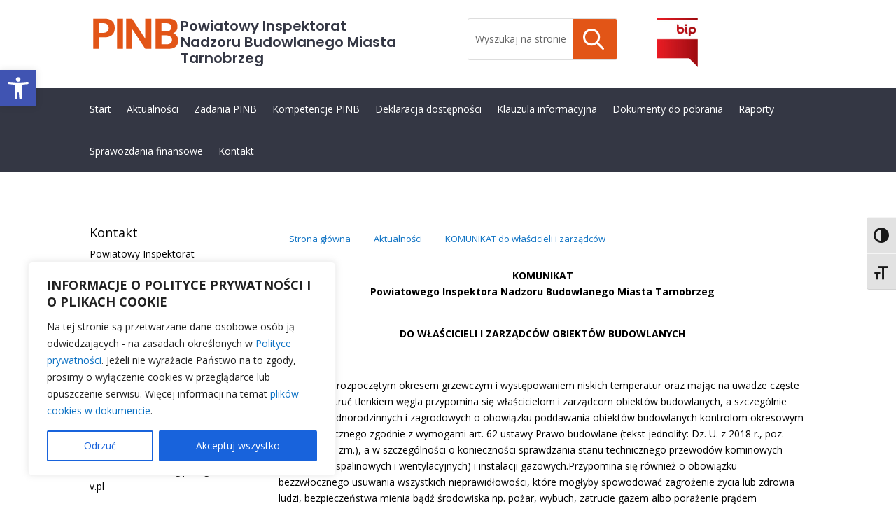

--- FILE ---
content_type: text/css
request_url: https://pinbmt.pl/wp-content/cache/wpfc-minified/8lx480km/hqk25.css
body_size: 1298
content:
@font-face {
font-family: 'a11y';
src:url(//pinbmt.pl/wp-content/plugins/wp-accessibility/toolbar/fonts/css/a11y.eot);
src:url(//pinbmt.pl/wp-content/plugins/wp-accessibility/toolbar/fonts/css/a11y.eot?#iefix) format('embedded-opentype'),
url(//pinbmt.pl/wp-content/plugins/wp-accessibility/toolbar/fonts/css/a11y.woff2) format('woff2'),
url(//pinbmt.pl/wp-content/plugins/wp-accessibility/toolbar/fonts/css/a11y.woff) format('woff'),
url(//pinbmt.pl/wp-content/plugins/wp-accessibility/toolbar/fonts/css/a11y.ttf) format('truetype'),
url(//pinbmt.pl/wp-content/plugins/wp-accessibility/toolbar/fonts/css/a11y.svg#a11y) format('svg');
font-weight: normal;
font-style: normal;
font-display: swap;
}
[class^="aticon-"]:before, [class*=" aticon-"]:before {
font-family: 'a11y' !important;
speak: none;
font-style: normal;
font-weight: normal;
font-variant: normal;
text-transform: none;
line-height: 1; -webkit-font-smoothing: antialiased;
-moz-osx-font-smoothing: grayscale;
}
.aticon-font:before {
content: '\e602';
}
.aticon-adjust:before {
content: '\e601';
}
.aticon-tint:before {
content: '\e600';
}@media only screen and (max-width: 800px) { .a11y-responsive {
display: none;
}
}
@media print {
.a11y-toolbar { }
}
.focusable:focus {
outline: none !important;
}
.has-focus {
background: yellow;
} .a11y-toolbar button {
border: 0;
color: inherit;
background-color: transparent;
text-decoration: none;
padding: 0;
line-height: inherit;
margin: 0;
font: inherit;
width: 100%;
height: 100%;
text-align: left;
}
.a11y-toolbar {
position: fixed;
z-index: 99999;
top: 43vh;
left: 0;
}
.a11y-toolbar.custom-location {
position: absolute;
top: 0;
}
.a11y-toolbar ul {
list-style: none;
margin: 0;
padding: 0;
border-radius: 0 4px 0 0;
border-radius: 0 0 4px 0;
}
.a11y-toolbar ul li {
margin: 0;
padding: 0;
display: block;
}
.a11y-toolbar ul li button {
font-size: 22px !important;
padding: 14px 10px;
line-height: .8;
display: grid;
align-items: center;
background: #e2e2e2;
text-align: center;
border-top: 1px solid #f5f5f5;
border-bottom: 1px solid #d2d2d2;
position: relative;
color: #181818;
}
.a11y-toolbar ul li button.active,
.a11y-toolbar ul li button:hover {
background: #181818;
color: #fff;
}
.a11y-toolbar ul li button.active {
background: #181818;
border-bottom: 1px solid #525252;
}
.a11y-toolbar ul li:first-child button {
border-radius: 0 4px 0 0;
}
.a11y-toolbar ul li:last-child button {
border-radius: 0 0 4px;
}
.a11y-toolbar .a11y-toolbar-list .a11y-toolbar-list-item .tooltip-dismissed:focus .offscreen,
.a11y-toolbar .offscreen,
.a11y_stylesheet_path {
position: absolute !important;
clip: rect(1px, 1px, 1px, 1px);
clip-path: polygon(0px 0px, 0px 0px,0px 0px, 0px 0px);	
white-space: nowrap;
padding: 0 !important;
border: 0 !important;
height: 1px !important;
width: 1px !important;
overflow: hidden;
font-size: 16px;
transition: all 200ms;
} .a11y-toolbar.rtl.default,
.a11y-toolbar.ltr.reversed {
right: 0;
left: auto;
}
.a11y-toolbar.rtl.default ul,
.a11y-toolbar.ltr.reversed ul {
border-radius: 4px 0 0 4px;
}
.a11y-toolbar.rtl.default ul li:first-child button,
.a11y-toolbar.ltr.reversed ul li:first-child button {
border-radius: 4px 0 0 0;
}
.a11y-toolbar.rtl.default ul li:last-child button,
.a11y-toolbar.ltr.reversed ul li:last-child button {
border-radius: 0 0 0 4px;
}
.desaturated {
filter: grayscale(1) !important;
}
.a11y-toolbar button:hover .offscreen,
.a11y-toolbar button:focus .offscreen {
height: auto !important;
width: auto !important;
clip: unset !important;
clip-path: unset !important;
color: #333;
background: #f0f0f0; 
padding: 8px 6px !important;
box-shadow: 0 0 1px #000;
border-radius: 5px;
font-size: 16px;
text-transform: none;
font-family: Arial;
}
.a11y-toolbar.reversed button:hover .offscreen,
.a11y-toolbar.reversed button:focus .offscreen {
right: 100%;
left: auto;
}
.a11y-toolbar button:hover .offscreen,
.a11y-toolbar button:focus .offscreen {
left: 100%;
}.fontsize p,
.fontsize div:not(div:has( p, h1, h2, h3, h4, h5, h6)),
.fontsize footer:not(footer:has( p, h1, h2, h3, h4, h5, h6)),
.fontsize li:not(.a11y-toolbar-list-item),
.fontsize label,
.fontsize input,
.fontsize select,
.fontsize textarea,
.fontsize legend,
.fontsize code,
.fontsize pre,
.fontsize dd,
.fontsize dt,
.fontsize blockquote {
font-size: var(--wpa-font-size) !important;
line-height: 1.6;
}
.fontsize h1 {
font-size: var(--wpa-h1-size) !important;
}
.fontsize h2 {
font-size: var(--wpa-h2-size) !important;
}
.fontsize h3 {
font-size: var(--wpa-h3-size) !important;
}
.fontsize h6,
.fontsize h5,
.fontsize h4 {
font-size: var(--wpa-h4-size) !important;
} .fontsize li li {
font-size: var(--wpa-sub-list-size) !important;
}
.fontsize li li li {
font-size: var(--wpa-sub-sub-list-size) !important;
}

--- FILE ---
content_type: text/plain
request_url: https://www.google-analytics.com/j/collect?v=1&_v=j102&a=2062415707&t=pageview&_s=1&dl=https%3A%2F%2Fpinbmt.pl%2Fkomunikat-do-wlascicieli-i-zarzadcow-2%2F&ul=en-us%40posix&dt=KOMUNIKAT%20do%20w%C5%82a%C5%9Bcicieli%20i%20zarz%C4%85dc%C3%B3w%20%7C%20Powiatowy%20Inspektorat%20Nadzoru%20Budowlanego%20Miasta%20Tarnobrzeg&sr=1280x720&vp=1280x720&_u=IEBAAEABAAAAACAAI~&jid=221904616&gjid=2955504&cid=1557073931.1769067378&tid=UA-56037829-20&_gid=134295929.1769067378&_r=1&_slc=1&z=1727992731
body_size: -448
content:
2,cG-LJR4CTQQ74